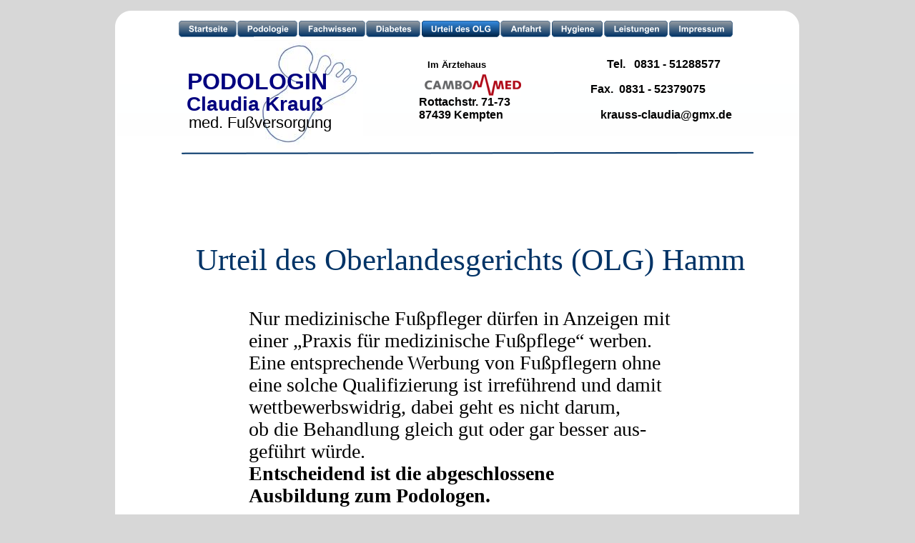

--- FILE ---
content_type: text/html
request_url: http://podologin-krauss-claudia.de/urteil%20des%20olg.htm
body_size: 2382
content:
<!DOCTYPE html PUBLIC "-//W3C//DTD XHTML 1.0 Transitional//EN" "http://www.w3.org/TR/xhtml1/DTD/xhtml1-transitional.dtd">
<html xmlns="http://www.w3.org/1999/xhtml">
<head>
 <meta name="XAR Files" content="index_htm_files/xr_files.txt"/>
 <title>Podologin Claudia Krauss im Cambomed in Kempten</title>
 <meta http-equiv="Content-Type" content="text/html; charset=Windows-1252"/>
 <meta name="Generator" content="Xara HTML filter v.4.0.4.655"/>
 <meta name="keywords" content="Cambomed,Kempten, Podologie,Podologin, Krauss Claudia,med.Fußversorgung, Spangentechnik, Warzen,
Hühneraugen, Fortbildungen, eingewachsener Nagel,"/>
 <meta name="description" content="Podologin Claudia Krauss 
Ärztehaus Cambomed in Kempten"/>
 <link rel="stylesheet" type="text/css" href="index_htm_files/xr_main.css"/>
 <link rel="stylesheet" type="text/css" href="index_htm_files/xr_text.css"/>
 <link rel="shortcut icon" href="index_htm_files/favicon.ico"/>
 <link rel="icon" type="image/vnd.microsoft.icon" href="index_htm_files/favicon.ico"/>
 <link rel="icon" type="image/png" href="index_htm_files/favicon.png"/>
 <script type="text/javascript" src="index_htm_files/roe.js"></script>
</head>
<body style="background-color: #D7D7D7">
<div class="xr_ap" id="xr_xr" style="width: 955px; height: 1000px; top:15px; left:50%; margin-left: -478px;">
 <script type="text/javascript">var xr_xr=document.getElementById("xr_xr")</script>
 <img class="xr_ap" src="index_htm_files/39.png" alt="" id="photoreplaced" title="" style="left: -2px; top: 0px; width: 957px; height: 885px;"/>
<!--[if IE]><div class="xr_ap" id="xr_xri" style="width: 955px; height: 1000px; clip: rect(0px 955px 1000px 0px);"><![endif]-->
<!--[if !IE]>--><div class="xr_ap" id="xr_xri" style="width: 955px; height: 1000px; clip: rect(0px, 955px, 1000px, 0px);"><!--<![endif]-->
 <span class="xr_s41" style="position: absolute; left:111px; top:362px;">
  <span class="xr_tl" style="top: -38px;">Urteil des Oberlandesgerichts (OLG) Hamm</span>
 </span>
 <span class="xr_s42" style="position: absolute; left:185px; top:440px;">
  <span class="xr_tl" style="top: -25px;"><span class="xr_s43">Nur medizinische Fu&#223;pfleger d&#252;rfen in Anzeigen mit </span></span>
  <span class="xr_tl" style="top: 6px;"><span class="xr_s43">einer &#8222;Praxis f&#252;r medizinische Fu&#223;pflege&#8220; werben. </span></span>
  <span class="xr_tl" style="top: 37px;"><span class="xr_s43">Eine entsprechende Werbung von Fu&#223;pflegern ohne </span></span>
  <span class="xr_tl" style="top: 68px;"><span class="xr_s43">eine solche Qualifizierung ist irref&#252;hrend und damit </span></span>
  <span class="xr_tl" style="top: 99px;"><span class="xr_s43">wettbewerbswidrig, dabei geht es nicht darum,</span></span>
  <span class="xr_tl" style="top: 130px;"><span class="xr_s43">ob die Behandlung gleich gut oder gar besser aus-</span></span>
  <span class="xr_tl xr_s43" style="top: 161px;">gef&#252;hrt w&#252;rde. </span>
  <span class="xr_tl xr_s44" style="top: 192px;"><span class="xr_s45">Entscheidend ist die abgeschlossene</span></span>
  <span class="xr_tl xr_s45" style="top: 223px;">Ausbildung zum Podologen.</span>
 </span>
 <img class="xr_ap" src="index_htm_files/4.png" alt="" id="LiveCopy:58Set6" title="" style="left: 0px; top: 64px; width: 955px; height: 112px;"/>
 <img class="xr_ap" src="index_htm_files/8.png" alt="" id="LiveCopy:58Set12" title="" style="left: 431px; top: 89px; width: 135px; height: 30px;"/>
 <span class="xr_s11" style="position: absolute; left:363px; top:80px;">
  <span class="xr_tl" style="top: -12px;"><span id="LiveCopy:58Set15"></span><span class="xr_s12">&nbsp;&nbsp;&nbsp;&nbsp;&nbsp;&nbsp;&nbsp;&nbsp;&nbsp;&nbsp;&nbsp;&nbsp;&nbsp;&nbsp;&nbsp;&nbsp;&nbsp; Im &#196;rztehaus</span></span>
  <span class="xr_tl" style="left: 227px; top: -14px;"><span class="xr_s13">&nbsp;&nbsp;&nbsp;&nbsp;&nbsp;&nbsp;&nbsp;&nbsp;&nbsp;&nbsp;&nbsp;&nbsp;&nbsp;&nbsp;&nbsp;&nbsp;&nbsp;&nbsp;&nbsp;&nbsp;&nbsp;&nbsp;&nbsp; Tel.&nbsp;&nbsp; 0831 - 51288577</span></span>
  <span class="xr_tl xr_s13" style="top: 3px;">&nbsp;</span>
  <span class="xr_tl xr_s13" style="top: 21px;">&nbsp;&nbsp;&nbsp;&nbsp;&nbsp;&nbsp;&nbsp;&nbsp;&nbsp;&nbsp;&nbsp;&nbsp;&nbsp;&nbsp;&nbsp;&nbsp;&nbsp;&nbsp;&nbsp;&nbsp;&nbsp;&nbsp;&nbsp;&nbsp;&nbsp;&nbsp;&nbsp;&nbsp;&nbsp;&nbsp;&nbsp;&nbsp;&nbsp;&nbsp;&nbsp;&nbsp;&nbsp;&nbsp;&nbsp;&nbsp;&nbsp;&nbsp;&nbsp;&nbsp;&nbsp;&nbsp;&nbsp;&nbsp;&nbsp;&nbsp;&nbsp;&nbsp;&nbsp;&nbsp;&nbsp;&nbsp;&nbsp;&nbsp;&nbsp;&nbsp;&nbsp;&nbsp;&nbsp;&nbsp;&nbsp;&nbsp;&nbsp;&nbsp;&nbsp;&nbsp;&nbsp;&nbsp;&nbsp;&nbsp; Fax.&nbsp; 0831 - 52379075</span>
  <span class="xr_tl xr_s13" style="top: 39px;">&nbsp;&nbsp;&nbsp;&nbsp;&nbsp;&nbsp;&nbsp;&nbsp;&nbsp;&nbsp;&nbsp;&nbsp;&nbsp;&nbsp; Rottachstr. 71-73&nbsp;&nbsp;&nbsp;&nbsp;&nbsp;&nbsp;&nbsp;&nbsp;&nbsp;&nbsp;&nbsp;&nbsp;&nbsp;&nbsp;&nbsp;&nbsp;&nbsp;&nbsp;&nbsp;&nbsp;&nbsp;&nbsp;&nbsp;&nbsp;&nbsp;&nbsp; </span>
  <span class="xr_tl xr_s13" style="top: 57px;">&nbsp;&nbsp;&nbsp;&nbsp;&nbsp;&nbsp;&nbsp;&nbsp;&nbsp;&nbsp;&nbsp;&nbsp;&nbsp;&nbsp; 87439 Kempten&nbsp;&nbsp;&nbsp;&nbsp;&nbsp;&nbsp;&nbsp;&nbsp;&nbsp;&nbsp;&nbsp;&nbsp;&nbsp;&nbsp;&nbsp;&nbsp;&nbsp;&nbsp;&nbsp;&nbsp;&nbsp;&nbsp;&nbsp;&nbsp;&nbsp;&nbsp;&nbsp;&nbsp;&nbsp;&nbsp;&nbsp;&nbsp;&nbsp; krauss-claudia&#64;gmx.de</span>
 </span>
 <a href="index.htm" target="_self" onclick="return(xr_nn());">
  <img class="xr_ap" src="index_htm_files/12.png" alt="" title="" onmousemove="xr_mo(this,0,event)" style="left: 87px; top: 13px; width: 81px; height: 24px;"/>
 </a>
 <a href="podologie.htm" onclick="return(xr_nn());">
  <img class="xr_ap" src="index_htm_files/13.png" alt="" title="" onmousemove="xr_mo(this,0,event)" style="left: 169px; top: 13px; width: 84px; height: 24px;"/>
 </a>
 <a href="fachwissen.htm" onclick="return(xr_nn());">
  <img class="xr_ap" src="index_htm_files/14.png" alt="" title="" onmousemove="xr_mo(this,0,event)" style="left: 254px; top: 13px; width: 94px; height: 24px;"/>
 </a>
 <a href="diabetes.htm" target="_self" onclick="return(xr_nn());">
  <img class="xr_ap" src="index_htm_files/15.png" alt="" title="" onmousemove="xr_mo(this,0,event)" style="left: 349px; top: 13px; width: 76px; height: 24px;"/>
 </a>
 <img class="xr_ap" src="index_htm_files/16.png" alt="" title="" style="left: 426px; top: 13px; width: 110px; height: 24px;"/>
 <a href="anfahrt.htm" target="_self" onclick="return(xr_nn());">
  <img class="xr_ap" src="index_htm_files/17.png" alt="" title="" onmousemove="xr_mo(this,0,event)" style="left: 537px; top: 13px; width: 70px; height: 24px;"/>
 </a>
 <a href="hygiene.htm" target="_self" onclick="return(xr_nn());">
  <img class="xr_ap" src="index_htm_files/18.png" alt="" title="" onmousemove="xr_mo(this,0,event)" style="left: 608px; top: 13px; width: 73px; height: 24px;"/>
 </a>
 <a href="leistungen.htm" target="_self" onclick="return(xr_nn());">
  <img class="xr_ap" src="index_htm_files/19.png" alt="" title="" onmousemove="xr_mo(this,0,event)" style="left: 682px; top: 13px; width: 89px; height: 24px;"/>
 </a>
 <a href="impressum.htm" target="_self" onclick="return(xr_nn());">
  <img class="xr_ap" src="index_htm_files/20.png" alt="" title="" onmousemove="xr_mo(this,0,event)" style="left: 773px; top: 13px; width: 89px; height: 24px;"/>
 </a>
 <img class="xr_ap" src="index_htm_files/66.png" alt="" title="" style="left: 0px; top: 851px; width: 955px; height: 39px;"/>
 <img class="xr_ap" src="index_htm_files/27.png" alt="" title="" style="left: 426px; top: 13px; width: 110px; height: 24px;"/>
 <div id="xr_xo0" class="xr_ap" style="left:0; top:0; width:955px; height:100px; visibility:hidden;">
 <a href="" onclick="return(false);">
 <img class="xr_ap" src="index_htm_files/23.png" alt="" title="" style="left: 87px; top: 13px; width: 81px; height: 24px;"/>
 <img class="xr_ap" src="index_htm_files/24.png" alt="" title="" style="left: 169px; top: 13px; width: 84px; height: 24px;"/>
 <img class="xr_ap" src="index_htm_files/25.png" alt="" title="" style="left: 254px; top: 13px; width: 94px; height: 24px;"/>
 <img class="xr_ap" src="index_htm_files/26.png" alt="" title="" style="left: 349px; top: 13px; width: 76px; height: 24px;"/>
 <img class="xr_ap" src="index_htm_files/27.png" alt="" title="" style="left: 426px; top: 13px; width: 110px; height: 24px;"/>
 <img class="xr_ap" src="index_htm_files/28.png" alt="" title="" style="left: 537px; top: 13px; width: 70px; height: 24px;"/>
 <img class="xr_ap" src="index_htm_files/29.png" alt="" title="" style="left: 608px; top: 13px; width: 73px; height: 24px;"/>
 <img class="xr_ap" src="index_htm_files/30.png" alt="" title="" style="left: 682px; top: 13px; width: 89px; height: 24px;"/>
 <img class="xr_ap" src="index_htm_files/31.png" alt="" title="" style="left: 773px; top: 13px; width: 89px; height: 24px;"/>
 </a>
 </div>
 <img class="xr_ap" src="index_htm_files/32.jpg" alt="" id="LiveCopy:58Set42" title="" style="left: 192px; top: 36px; width: 153px; height: 157px;"/>
 <span class="xr_s16" style="position: absolute; left:99px; top:110px;">
  <span class="xr_tl" style="top: -29px;"><span id="LiveCopy:58Set43"></span>PODOLOGIN</span>
 </span>
 <span class="xr_s15" style="position: absolute; left:-64px; top:140px;">
  <span class="xr_tl" style="left: 162px; top: -25px;"><span id="LiveCopy:58Set44"></span>Claudia Krau&#223;</span>
 </span>
 <span class="xr_s14" style="position: absolute; left:-131px; top:164px;">
  <span class="xr_tl" style="left: 232px; top: -20px;"><span id="LiveCopy:58Set45"></span>med. Fu&#223;versorgung</span>
 </span>
 <img class="xr_ap" src="index_htm_files/35.png" alt="" id="LiveCopy:58Set46" title="" style="left: 91px; top: 197px; width: 801px; height: 4px;"/>
 <div id="xr_xd0"></div>
</div>
</div>
<!--[if lt IE 7]><script type="text/javascript" src="index_htm_files/png.js"></script><![endif]-->
<script type="text/javascript">xr_aeh()</script>
</body>
</html>

--- FILE ---
content_type: text/css
request_url: http://podologin-krauss-claudia.de/index_htm_files/xr_text.css
body_size: 8203
content:
/* Text styles */
.xr_s0 {font-family:Arial;font-size:13px;font-weight:normal;font-style:normal;text-decoration:none;color:#000000;letter-spacing:0.0em;}
.xr_s1 {font-family:Arial;font-size:36px;font-weight:bold;font-style:normal;text-decoration:none;color:#00017F;letter-spacing:0.0em;}
.xr_s2 {font-family:Arial;font-size:21px;font-weight:bold;font-style:normal;text-decoration:none;letter-spacing:0.0em;}
.xr_s3 {font-family:Arial;font-size:14px;font-weight:bold;font-style:normal;text-decoration:none;color:#00017F;letter-spacing:0.0em;}
.xr_s4 {font-family:Arial;font-size:20px;font-weight:bold;font-style:normal;text-decoration:none;color:#00017F;letter-spacing:0.0em;}
.xr_s5 {font-family:Arial;font-size:14px;font-weight:bold;font-style:italic;text-decoration:none;color:#00017F;letter-spacing:0.0em;}
.xr_s6 {font-family:Arial;font-size:36px;font-weight:bold;font-style:normal;text-decoration:none;color:#FF0000;letter-spacing:0.0em;}
.xr_s7 {font-family:Arial;font-size:16px;font-weight:normal;font-style:normal;text-decoration:none;color:#000000;letter-spacing:0.0em;}
.xr_s8 {font-family:Arial;font-size:18px;font-weight:normal;font-style:normal;text-decoration:none;color:#000000;letter-spacing:0.0em;}
.xr_s9 {font-family:Arial;font-size:14px;font-weight:normal;font-style:normal;text-decoration:none;color:#000000;letter-spacing:0.0em;}
.xr_s10 {font-family:Arial;font-size:21px;font-weight:normal;font-style:normal;text-decoration:none;color:#000000;letter-spacing:0.0em;}
.xr_s11 {font-family:Arial;font-size:21px;font-weight:bold;font-style:normal;text-decoration:none;color:#000000;letter-spacing:0.0em;}
.xr_s12 {font-family:Arial;font-size:13px;font-weight:bold;font-style:normal;text-decoration:none;color:#000000;letter-spacing:0.0em;}
.xr_s13 {font-family:Arial;font-size:16px;font-weight:bold;font-style:normal;text-decoration:none;color:#000000;letter-spacing:0.0em;}
.xr_s14 {font-family:Arial;font-size:22px;font-weight:normal;font-style:normal;text-decoration:none;color:#000000;letter-spacing:0.0em;}
.xr_s15 {font-family:Arial;font-size:28px;font-weight:bold;font-style:normal;text-decoration:none;color:#00017F;letter-spacing:0.0em;}
.xr_s16 {font-family:Arial;font-size:32px;font-weight:bold;font-style:normal;text-decoration:none;color:#00017F;letter-spacing:0.0em;}
.xr_s17 {font-family:Times New Roman;font-size:32px;font-weight:normal;font-style:normal;text-decoration:none;letter-spacing:0.0em;}
.xr_s18 {font-family:Arial;font-size:32px;font-weight:bold;font-style:normal;text-decoration:none;color:#336699;letter-spacing:0.0em;}
.xr_s19 {font-family:Times New Roman;font-size:16px;font-weight:normal;font-style:normal;text-decoration:none;letter-spacing:0.0em;}
.xr_s20 {font-family:Verdana, Geneva, sans-serif;font-size:16px;font-weight:bold;font-style:normal;text-decoration:none;color:#000000;letter-spacing:0.0em;}
.xr_s21 {font-family:Times New Roman;font-size:21px;font-weight:normal;font-style:normal;text-decoration:none;letter-spacing:0.0em;}
.xr_s22 {font-family:Symbol;font-size:13px;font-weight:normal;font-style:normal;text-decoration:none;color:#336699;letter-spacing:0.0em;}
.xr_s23 {font-family:Verdana, Geneva, sans-serif;font-size:13px;font-weight:bold;font-style:normal;text-decoration:none;color:#336699;letter-spacing:0.0em;}
.xr_s24 {font-family:Verdana, Geneva, sans-serif;font-size:16px;font-weight:normal;font-style:normal;text-decoration:none;color:#000000;letter-spacing:0.0em;}
.xr_s25 {font-family:Arial;font-size:32px;font-weight:bold;font-style:normal;text-decoration:none;color:#000000;letter-spacing:0.0em;}
.xr_s26 {font-family:Arial;font-size:28px;font-weight:bold;font-style:normal;text-decoration:none;color:#000000;letter-spacing:0.0em;}
.xr_s27 {font-family:Times New Roman;font-size:51px;font-weight:normal;font-style:normal;text-decoration:none;color:#000000;letter-spacing:0.0em;}
.xr_s28 {font-family:Verdana, Geneva, sans-serif;font-size:16px;font-weight:normal;font-style:normal;text-decoration:none;letter-spacing:0.0em;}
.xr_s29 {font-family:Verdana, Geneva, sans-serif;font-size:16px;font-weight:normal;font-style:normal;text-decoration:none;color:#FF0000;letter-spacing:0.0em;}
.xr_s30 {font-family:Verdana, Geneva, sans-serif;font-size:16px;font-weight:bold;font-style:normal;text-decoration:underline;color:#FF0000;letter-spacing:0.0em;}
.xr_s31 {font-family:Times New Roman;font-size:21px;font-weight:normal;font-style:normal;text-decoration:none;letter-spacing:0.0em;}
.xr_s32 {font-family:Times New Roman;font-size:32px;font-weight:normal;font-style:normal;text-decoration:none;color:#003366;letter-spacing:0.0em;}
.xr_s33 {font-family:Times New Roman;font-size:20px;font-weight:normal;font-style:normal;text-decoration:none;color:#000000;letter-spacing:0.0em;}
.xr_s34 {font-family:Times New Roman;font-size:32px;font-weight:normal;font-style:normal;text-decoration:none;color:#000000;letter-spacing:0.0em;}
.xr_s35 {font-family:Times New Roman;font-size:20px;font-weight:normal;font-style:normal;text-decoration:none;letter-spacing:0.0em;}
.xr_s36 {font-family:Times New Roman;font-size:35px;font-weight:normal;font-style:normal;text-decoration:none;color:#003366;letter-spacing:0.0em;}
.xr_s37 {font-family:Arial;font-size:21px;font-weight:normal;font-style:normal;text-decoration:none;color:#003366;letter-spacing:0.0em;}
.xr_s38 {font-family:Arial;font-size:32px;font-weight:normal;font-style:normal;text-decoration:none;color:#003366;letter-spacing:0.0em;}
.xr_s39 {font-family:Arial;font-size:31px;font-weight:normal;font-style:normal;text-decoration:none;color:#003366;letter-spacing:0.0em;}
.xr_s40 {font-family:Arial;font-size:15px;font-weight:normal;font-style:normal;text-decoration:none;color:#000000;letter-spacing:0.0em;}
.xr_s41 {font-family:Times New Roman;font-size:43px;font-weight:normal;font-style:normal;text-decoration:none;color:#003366;letter-spacing:0.0em;}
.xr_s42 {font-family:Times New Roman;font-size:28px;font-weight:normal;font-style:normal;text-decoration:none;color:#000000;letter-spacing:0.0em;}
.xr_s43 {font-family:Times New Roman;font-size:28px;font-weight:normal;font-style:normal;text-decoration:none;color:#000000;letter-spacing:0.0em;}
.xr_s44 {font-family:Times New Roman;font-size:28px;font-weight:bold;font-style:normal;text-decoration:none;color:#000000;letter-spacing:0.0em;}
.xr_s45 {font-family:Times New Roman;font-size:28px;font-weight:bold;font-style:normal;text-decoration:none;color:#000000;letter-spacing:0.0em;}
.xr_s46 {font-family:Arial;font-size:15px;font-weight:bold;font-style:normal;text-decoration:none;color:#000000;letter-spacing:0.0em;}
.xr_s47 {font-family:Times New Roman;font-size:21px;font-weight:bold;font-style:normal;text-decoration:none;letter-spacing:0.0em;}
.xr_s48 {font-family:Times New Roman;font-size:16px;font-weight:bold;font-style:normal;text-decoration:none;color:#000000;letter-spacing:0.0em;}
.xr_s49 {font-family:Times New Roman;font-size:32px;font-weight:bold;font-style:normal;text-decoration:none;color:#003366;letter-spacing:0.0em;}
.xr_s50 {font-family:Arial;font-size:32px;font-weight:normal;font-style:normal;text-decoration:none;letter-spacing:0.0em;}
.xr_s51 {font-family:Times New Roman;font-size:16px;font-weight:normal;font-style:normal;text-decoration:none;color:#336699;letter-spacing:0.0em;}
.xr_s52 {font-family:Symbol;font-size:16px;font-weight:normal;font-style:normal;text-decoration:none;color:#336699;letter-spacing:0.0em;}
.xr_s53 {font-family:Verdana, Geneva, sans-serif;font-size:16px;font-weight:normal;font-style:normal;text-decoration:none;color:#336699;letter-spacing:0.0em;}
.xr_s54 {font-family:Times New Roman;font-size:21px;font-weight:normal;font-style:normal;text-decoration:none;color:#336699;letter-spacing:0.0em;}
.xr_s55 {font-family:Symbol;font-size:17px;font-weight:normal;font-style:normal;text-decoration:none;color:#336699;letter-spacing:0.0em;}
.xr_s56 {font-family:Arial;font-size:12px;font-weight:normal;font-style:normal;text-decoration:none;color:#000000;letter-spacing:0.0em;}
.xr_s57 {font-family:Arial;font-size:10px;font-weight:normal;font-style:normal;text-decoration:none;color:#000000;letter-spacing:0.0em;}
